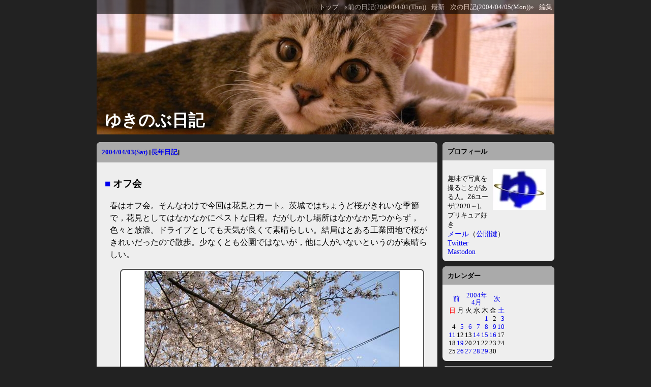

--- FILE ---
content_type: text/html; charset=UTF-8; charset=UTF-8
request_url: https://www.yukinobu.jp/tdiary/?date=20040403
body_size: 5521
content:
<!DOCTYPE html>
<html lang="ja-JP">
<head>
	<meta charset="UTF-8">
	<meta name="generator" content="tDiary 5.1.4">
	<meta name="viewport" content="width=device-width,initial-scale=1">
	<meta name="author" content="ゆきのぶ">
	<link rev="made" href="mailto:nagayasu@yukinobu.jp">
	<link rel="index" title="トップ" href="/">
	<link rel="prev" title="前の日記(2004/04/01(Thu))" href="./?date=20040401">
	<link rel="next" title="次の日記(2004/04/05(Mon))" href="./?date=20040405">
	<link rel="start" title="最新" href="./">
	
	<meta property="og:title" content=" オフ会 - ゆきのぶ日記(2004-04-03)">
<meta property="og:type" content="article">
<meta property="article:author" content="ゆきのぶ">
<meta property="og:site_name" content="ゆきのぶ日記">
<meta property="og:url" content="https://www.yukinobu.jp/tdiary/?date=20040403">
<meta property="og:description" content="春はオフ会。そんなわけで今回は花見とカート。茨城ではちょうど桜がきれいな季節で，花見としてはなかなかにベストな日程。だがしかし場所はなかなか見つからず，色々と放浪。ドライブとしても天気が良くて素晴らしい。結局はとある工業団地で桜がきれいだったので散歩。少なくとも公園ではないが，他に人がいないというのが素晴らしい。   そしてカートは，毎度おなじみアップルフォーミュラランド。前回は雨だったが今回..">
<meta property="og:image" content="https://www.yukinobu.jp/tdiary/images/20040403_0.jpg">
	
	<link rel="stylesheet" href="theme/A.base.css.pagespeed.cf.1vcq2jRboS.css" media="all">
	<link rel="stylesheet" href="theme/gustav/gustav.css" title="gustav" media="all">
	<script src="//ajax.googleapis.com/ajax/libs/jquery/3.4.1/jquery.min.js"></script>
	<script src="js/00default.js,q5.1.420260121+amazon.js,q5.1.420260121.pagespeed.jc.Sb8dSlyuv7.js"></script><script>eval(mod_pagespeed_1EmYLneJRx);</script>
	<script>eval(mod_pagespeed_Kz_8B962SN);</script>
		<script>$tDiary.style='wiki';</script>
	<title> オフ会 - ゆきのぶ日記(2004-04-03)</title>
	
		<style type="text/css">form.comment div.mail{display:none}</style>
	<link rel="alternate" type="application/rss+xml" title="RSS" href="https://www.yukinobu.jp/tdiary/index.rdf">
	<link rel="alternate" type="application/rss+xml" title="RSS(without comments)" href="https://www.yukinobu.jp/tdiary/no_comments.rdf">
<meta name="twitter:card" content="summary_large_image">
<meta name="twitter:creator" content="yukinobu">
<meta name="twitter:title" content=" オフ会 - ゆきのぶ日記(2004-04-03)">
<meta name="twitter:description" content="春はオフ会。そんなわけで今回は花見とカート。茨城ではちょうど桜がきれいな季節で，花見としてはなかなかにベストな日程。だがしかし場所はなかなか見つからず，色々と放浪。ドライブとしても天気が良くて素晴らしい。結局はとある工業団地で桜がきれいだったので散歩。少なくとも公園ではないが，他に人がいないというのが素晴らしい。   そしてカートは，毎度おなじみアップルフォーミュラランド。前回は雨だったが今回..">
<meta name="twitter:image:src" content="https://www.yukinobu.jp/tdiary/images/20040403_0.jpg">
</head>
<body>
<div class="whole-content">

<div class="adminmenu">
<span class="adminmenu"><a href="/">トップ</a></span>
<span class="adminmenu"><a href="./?date=20040401">&laquo;前の日記(2004/04/01(Thu))</a></span>
<span class="adminmenu"><a href="./">最新</a></span>
<span class="adminmenu"><a href="./?date=20040405">次の日記(2004/04/05(Mon))&raquo;</a></span>
<span class="adminmenu"><a href="update.rb?edit=true;year=2004;month=4;day=3" rel="nofollow">編集</a></span>
</div>
<div class="content">
<h1><a href="https://www.yukinobu.jp/tdiary/">ゆきのぶ日記</a></h1>
<div class="main">

<hr class="sep">


	
<div class="day autopagerize_page_element">
<h2><span class="date">
<a href="./?date=20040403">2004/04/03(Sat)</a>
</span>
<span class="title"></span> <span class="nyear">[<a href="./?date=0403" title="長年日記">長年日記</a>]</span></h2>

<div class="body">

<div class="section">

<h3><a name="p01" href="./?date=20040403#p01" title="オフ会">■</a> オフ会</h3>
<p>春はオフ会。そんなわけで今回は花見とカート。茨城ではちょうど桜がきれいな季節で，花見としてはなかなかにベストな日程。だがしかし場所はなかなか見つからず，色々と放浪。ドライブとしても天気が良くて素晴らしい。結局はとある工業団地で桜がきれいだったので散歩。少なくとも公園ではないが，他に人がいないというのが素晴らしい。</p>
<p><BLOCKQUOTE><img class="photo" src="https://www.yukinobu.jp/tdiary/images/20040403_0.jpg" alt="桜を独占。" title="桜を独占。"></BLOCKQUOTE></p>
<p>そしてカートは，毎度おなじみ<A href="http://apple.iiis.ne.jp/">アップルフォーミュラランド</A>。前回は雨だったが今回はいい天気。タイヤはあまり滑らず，強力な遠心力を楽しむ事ができた。ラップタイムは恐らく自己ベストの38.393をマークする事ができた。次は37秒台を狙おう。</p>

</div>

</div>

<div class="comment">

		<div class="caption">本日のツッコミ(全2件) [<a name="c00" href="./?date=20040403#c">ツッコミを入れる</a>]</div>
		<div class="commentbody">
				<div class="commentator">
					<a name="c01" href="./?date=20040403#c01">●</a>
					<span class="commentator">nakamu</span>
					<span class="commenttime">(2004/04/05(Mon) 18:02)</span>
				</div>
				<p>
					カート！！！いーなー。面白そうだなー。&lt;br&gt;近くにそういう場所があればいいんだけどねぇ。
				</p>
				<div class="commentator">
					<a name="c02" href="./?date=20040403#c02">●</a>
					<span class="commentator">ゆきのぶ</span>
					<span class="commenttime">(2004/04/06(Tue) 10:17)</span>
				</div>
				<p>
					騒音がある施設なので，人里離れたところでやるのが吉です。&lt;br&gt;人口密集地にはない気がするので，田舎へいらっしゃいいらっしゃい。
				</p>
		</div>
</div>

<div id="comment-form-section"></div>



	<div class="comment trackbacks">
		<div class="caption">
		</div>
		<div class="commentbody trackbackbody">
		</div>
	</div>





</div>

<hr class="sep">


</div>
<div class="sidebar">

<div class="sidebar-item">
<h3>プロフィール</h3>
<a href="https://twitter.com/yukinobu" rel="me"><img class="photo" src="[data-uri]"></a><br>
<p style="font-size:small; padding-right:30px;">趣味で写真を撮ることがある人。Z6ユーザ[2020～]。プリキュア好き</p>
<ul>
<li><a href="mailto:nagayasu@yukinobu.jp" rel="me">メール</a>（<a href="../nagayasu@yukinobu.jp.asc" rel="me">公開鍵</a>）
<li><a href="https://twitter.com/yukinobu" rel="me">Twitter</a>
<li><a href="https://social.yukinobu.jp/@yukinobu" rel="me">Mastodon</a>
</ul>
</div>

<div class="sidebar-item">
<h3>カレンダー</h3>
<table class="calendar" title="calendar">
<tr>
 <td class="image" colspan="7"></td>
</tr>
<tr>
 <td class="calendar-prev-month" colspan="2"><a href="./?date=200403">前</a></td>
 <td class="calendar-current-month" colspan="3"><a href="./?date=200404">2004年<br>4月</a></td>
 <td class="calendar-next-month" colspan="2"><a href="./?date=200405">次</a></td>
</tr>
<tr> <td class="calendar-sunday">日</td>
 <td class="calendar-weekday">月</td>
 <td class="calendar-weekday">火</td>
 <td class="calendar-weekday">水</td>
 <td class="calendar-weekday">木</td>
 <td class="calendar-weekday">金</td>
 <td class="calendar-saturday">土</td>
</tr>
<tr>
 <td class="calendar-day"></td>
 <td class="calendar-day"></td>
 <td class="calendar-day"></td>
 <td class="calendar-day"></td>
 <td class="calendar-day"><a href="./?date=20040401" title="01. エイプリルフール">1</a></td>
 <td class="calendar-day">2</td>
 <td class="calendar-day"><a href="./?date=20040403" title="01. オフ会">3</a></td>
</tr>
<tr>
 <td class="calendar-day">4</td>
 <td class="calendar-day"><a href="./?date=20040405" title="01. 朝">5</a></td>
 <td class="calendar-day"><a href="./?date=20040406" title="01. 朝&#13;&#10;02. ape">6</a></td>
 <td class="calendar-day"><a href="./?date=20040407" title="01. 税">7</a></td>
 <td class="calendar-day"><a href="./?date=20040408" title="01. 就活">8</a></td>
 <td class="calendar-day"><a href="./?date=20040409" title="01. 春">9</a></td>
 <td class="calendar-day"><a href="./?date=20040410" title="01. 車">10</a></td>
</tr>
<tr>
 <td class="calendar-day"><a href="./?date=20040411" title="01. はっぴーはっぴー">11</a></td>
 <td class="calendar-day">12</td>
 <td class="calendar-day">13</td>
 <td class="calendar-day"><a href="./?date=20040414" title="01. 鯖">14</a></td>
 <td class="calendar-day"><a href="./?date=20040415" title="01. 車&#13;&#10;02. Web">15</a></td>
 <td class="calendar-day"><a href="./?date=20040416" title="01. 鯖&#13;&#10;02.   docomo.ne.jp:mail.asahi-net.or.jp ezweb.ne.jp:mail.asahi-net.or.jp .vodafone.ne.jp:mail.asahi-net.or.jp   ">16</a></td>
 <td class="calendar-day">17</td>
</tr>
<tr>
 <td class="calendar-day">18</td>
 <td class="calendar-day"><a href="./?date=20040419" title="01. PC">19</a></td>
 <td class="calendar-day">20</td>
 <td class="calendar-day">21</td>
 <td class="calendar-day">22</td>
 <td class="calendar-day">23</td>
 <td class="calendar-day">24</td>
</tr>
<tr>
 <td class="calendar-day">25</td>
 <td class="calendar-day"><a href="./?date=20040426" title="01. 電車に失敗&#13;&#10;02. 日記&#13;&#10;03. PC">26</a></td>
 <td class="calendar-day"><a href="./?date=20040427" title="01. 風">27</a></td>
 <td class="calendar-day"><a href="./?date=20040428" title="01. Subversion">28</a></td>
 <td class="calendar-day"><a href="./?date=20040429" title="01. GW">29</a></td>
 <td class="calendar-day">30</td>
 <td class="calendar-day"></td>
</tr>
</table>

</div>

<div class="sidebar-item">
<h3>アクセス数</h3>
<ul>
<li>今日: 
<li>昨日: 
<li>合計: 
</ul>
</div>

<div class="sidebar-item">
<h3>最近のツッコミ</h3>
<ol class="recent-comment">
<li><a href="./?date=20201224#c02" title="おひさです！ これ、ラーメンとごはんの美味しいセットだったんですが、幻になってしまいました…(ﾉД`)ｼｸｼｸ">ゆきのぶ (01/04)</a></li>
<li><a href="./?date=20201224#c01" title="ちゃとらです。　おひさ～～　これはおいしそうですね(=^・^=)">tyatra (01/04)</a></li>
</ol>

</div>

<div class="sidebar-item">
<a href="no_comments.rdf"><img src="[data-uri]"></a><br>
<a rel="license" href="https://creativecommons.org/licenses/by/2.1/jp/"><img alt="Creative Commons License" style="border-width:0" src="https://licensebuttons.net/l/by/2.1/jp/88x31.png"></a><br>
<a href="https://www.cman.jp/network/" target="_blank">
<img src="https://www.cman.jp/network/logo/CmanSvNetS.gif" width="88" height="31" border="0" alt="株式会社シーマン　サーバー監視サービス">
</a>
</div>

</div>
</div>


		<script type="text/javascript">document.getElementsByName("mail")[0].value="";</script>
<div class="footer">
Generated by <a href="http://www.tdiary.org/">tDiary</a> version 5.1.4<br>
Powered by <a href="http://www.ruby-lang.org/">Ruby</a> version 2.7.0-p0
</div>
</div>
</body>
</html>


--- FILE ---
content_type: text/css
request_url: https://www.yukinobu.jp/tdiary/theme/A.base.css.pagespeed.cf.1vcq2jRboS.css
body_size: 841
content:
p.message,span.message{background-color:#d00;color:#fff;padding:8px;font-size:large}p.message{text-align:center}h2 span.nyear{font-size:small}table.calendar{font-size:90%;line-height:1.1em}table.calendar td{margin:0;text-align:right;padding:0}table.calendar td.calendar-prev-month,table.calendar td.calendar-current-month,table.calendar td.calendar-next-month{text-align:center}div.body span.footnote{vertical-align:super;font-size:70%}div.day div.footnote{font-size:small;clear:both}p.footnote{margin:.5em;padding:0}p.source{margin-right:1.5em;text-align:right;font-size:90%;font-style:italic}div.section,div.comment,div.day div.tags,div.day div.sequel{clear:both}a.amazon-detail,a.amazon-detail:visited,a.amazon-detail:hover{color:#000;text-decoration:none}span.amazon-detail{display:block;margin:0;padding:4px;background-color:#fff;border:solid 1px #ddd}img.amazon-detail{margin-top:0}span.amazon-detail-desc{display:block;overflow:auto;zoom:1}span.amazon-title{font-weight:bold}span.amazon-author{font-size:90%}span.amazon-label,span.amazon-price{font-size:80%}img.photo{float:right;margin:.5em}img.left{float:left;margin:.5em;margin-top:0}img.right,img.amazon{float:right;margin:.5em;margin-top:0}.calendar-popup{display:none;text-align:left;position:absolute;padding:0 1ex 0 1ex;background-color:#fff;color:#000;border-style:solid;border-width:1px}.calendar-sunday{color:red}.calendar-saturday{color:#00f}.calendar-weekday{color:#000}.calendar-normal{}.calendar-day{}.calendar-todo{border-style:solid;border-color:red;border-width:1px}.highlight{color:#000;background:#ff6}td.calendar-day img{width:25px;height:25px;border:0}div.sidebar h3{font-size:medium;margin-top:.5em;margin-bottom:.1em}div.sidebar ul{margin-top:.1em;margin-bottom:.5em;margin-left:1.5em;padding-left:0}div.sidebar ol{margin-top:.1em;margin-bottom:.5em;margin-left:2em;padding-left:0}div.sidebar ul ul,div.sidebar ol ul{margin-left:1em}ul.recent-list-item{list-style-type:none}div.day div.tags{font-size:80%;text-align:right}p.recentitem{font-size:90%;margin-top:0;margin-bottom:0}div.recentsubtitles{font-size:90%;margin-top:0;margin-bottom:1em;margin-left:1em}h2 span.edit-today{font-size:small}div.profile{margin:1em;text-align:center;border:solid 1px #999}div.profile img{border:none}div.profile span{font-size:.9em;display:block}div.draft select{width:60%}div.youtube-player-wrapper{text-align:center;margin-left:auto;margin-right:auto}

--- FILE ---
content_type: application/javascript
request_url: https://www.yukinobu.jp/tdiary/js/00default.js,q5.1.420260121+amazon.js,q5.1.420260121.pagespeed.jc.Sb8dSlyuv7.js
body_size: 809
content:
var mod_pagespeed_1EmYLneJRx = "$tDiary=new Object();$tDiary.plugin=new Object();$tDiary.blogkit=false;(function(){var matched,browser;jQuery.uaMatch=function(ua){ua=ua.toLowerCase();var match=/(chrome)[ \\/]([\\w.]+)/.exec(ua)||/(webkit)[ \\/]([\\w.]+)/.exec(ua)||/(opera)(?:.*version|)[ \\/]([\\w.]+)/.exec(ua)||/(msie) ([\\w.]+)/.exec(ua)||ua.indexOf(\"compatible\")<0&&/(mozilla)(?:.*? rv:([\\w.]+)|)/.exec(ua)||[];return{browser:match[1]||\"\",version:match[2]||\"0\"};};matched=jQuery.uaMatch(navigator.userAgent);browser={};if(matched.browser){browser[matched.browser]=true;browser.version=matched.version;}if(browser.chrome){browser.webkit=true;}else if(browser.webkit){browser.safari=true;}jQuery.browser=browser;})();$.fn.extend({insertAtCaret:function(text){var elem=this.get(0);elem.focus();if(jQuery.browser.msie){var selection=document.selection.createRange();selection.text=text;selection.select();}else{var orig=elem.value;var posStart=elem.selectionStart;var posEnd=posStart+text.length;elem.value=orig.substr(0,posStart)+text+orig.substr(posStart);elem.setSelectionRange(posEnd,posEnd);}}});$.extend({makePluginTag:function(name,params){params=params||[];var tag=[];switch($tDiary.style){case'wiki':case'gfm':case'markdown':tag=['{{','}}'];break;case'rd':tag=['((%','%))'];break;default:tag=['<%=','%>'];break;}return tag[0]+name+' '+($.isFunction(params)?params():$.map(params,function(p){return'\"'+p+'\"';})).join(', ')+tag[1];}});";
var mod_pagespeed_Kz_8B962SN = "$(function(){if($(window).width()<=360){$('img.amazon').attr('height',null).attr('width',null);}});";
